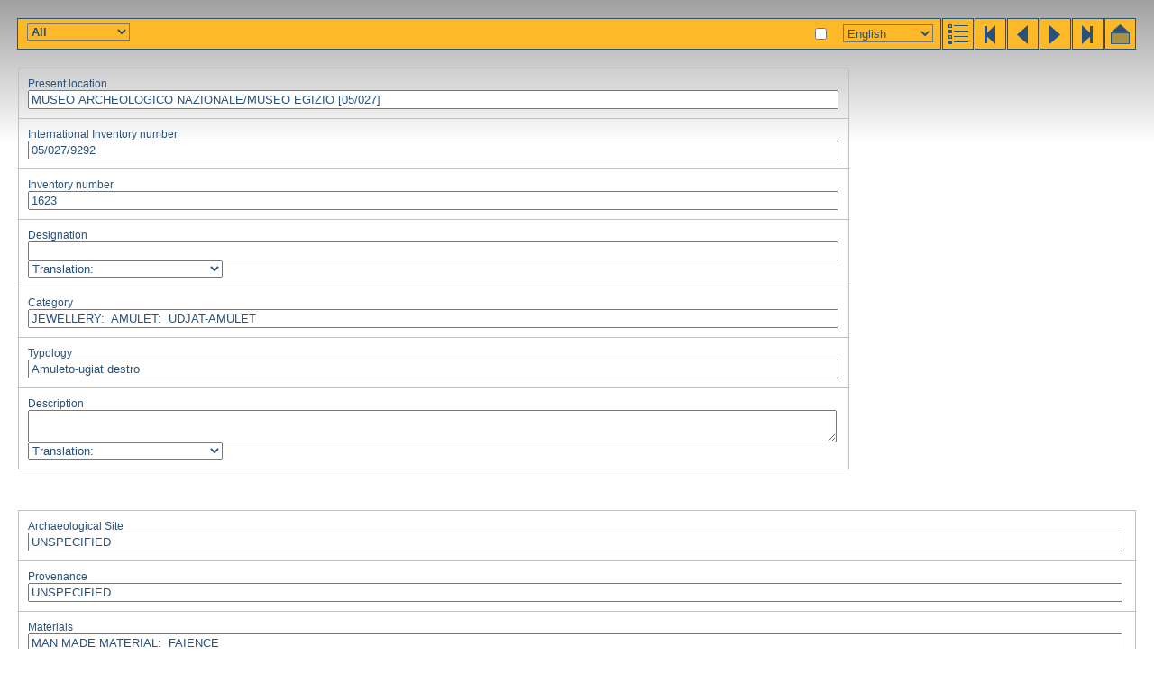

--- FILE ---
content_type: text/html; charset=utf-8
request_url: https://www.globalegyptianmuseum.org/record.aspx?id=9292
body_size: 3229
content:
<!DOCTYPE html PUBLIC "-//W3C//DTD XHTML 1.0 Transitional//EN" "http://www.w3.org/TR/xhtml1/DTD/xhtml1-transitional.dtd">

<html>
<head id="PageHead"><title>The Global Egyptian Museum | 1623</title>
<link rel="stylesheet" href="gem.css" type="text/css" />
<script language="JavaScript" src="gem.js" type="text/javascript"></script><title>

</title></head>
<body>


<div id="bar">
	<div class="buttons" >
	<a href="advanced_result.aspx" title="results"><img src="gif/results_adv.gif" alt="results" /></a><a href="record.aspx?id=1" title="first"><img src="gif/start.gif" alt="first" /></a><a href="record.aspx?id=9291" title="previous"><img src="gif/prev.gif" alt="previous" /></a><a href="record.aspx?id=9293" title="next"><img src="gif/next.gif" alt="next" /></a><a href="record.aspx?id=16201" title="last,"><img src="gif/end.gif" alt="end" /></a><a href="default.aspx" title="home"><img src="gif/home.gif" alt="home" /></a></div>
	<h1 dir="ltr"></h1> <span id="comment"></span>
</div>

<input name="selectobject" type="checkbox" id="selectobject" value="True" onclick="objectselect(this.checked)" title="your selection" />

<div id="lanselect" style="right:245px"><select name="ctl35$lan" id="ctl35_lan" onchange="changeLan(this.value)">
	<option selected="selected" value="E">English</option>
	<option value="F">Fran&#231;ais</option>
	<option value="G">Deutsch</option>
	<option value="D">Nederlands</option>
	<option value="I">Italiano</option>
	<option value="S">Espagnol</option>
	<option value="P">Portuguese</option>
	<option value="A">Arabic</option>
</select>
<noscript id="ctl35_noscript"><a href="/record.aspx?id=9292&lan=E">English</a> | <a href="/record.aspx?id=9292&lan=F">Français</a> | <a href="/record.aspx?id=9292&lan=G">Deutsch</a> | <a href="/record.aspx?id=9292&lan=D">Nederlands</a> | <a href="/record.aspx?id=9292&lan=I">Italiano</a> | <a href="/record.aspx?id=9292&lan=S">Espagnol</a> | <a href="/record.aspx?id=9292&lan=P">Portuguese</a> | <a href="/record.aspx?id=9292&lan=A">Arabic</a> | </noscript></div>

<select name="showpart" id="showpart" onchange="showpart(this.value)" style="position:absolute;top:26px;left:30px;font-weight:bold">
	<option selected="selected" value="">All</option>
	<option value="imgtable2">Images</option>
	<option value="basicinfo">Basic Info</option>
	<option value="characteristics">Characteristics</option>
	<option value="dating">Dating</option>
	<option value="actors">Actors</option>
	<option value="textual">Textual Data</option>
	<option value="reference">Reference</option>
</select>

<div id="status"></div>


<form name="recordform" enctype="multipart/form-data" action="record.aspx?id=9292" method="post">

<table id="basicinfo" class="record_table" style="display:block" width="100%">
	<tr><td><div>Present location</div>
	<input name="location_dummy" type="text" id="location_dummy" readonly="readonly" value="MUSEO ARCHEOLOGICO NAZIONALE/MUSEO EGIZIO [05/027]" />
	<input name="location" type="hidden" id="location" value="01/0581/1:01/0634/2:01/0635/3" readonly="readonly" dir="ltr" />
	</td></tr><tr><td><div>International Inventory number</div>
	<input name="iin_dummy" type="text" id="iin_dummy" readonly="readonly" value="05/027/9292" />
	</td></tr><tr><td><div>Inventory number</div>
	<input name="inventory" type="text" id="inventory" value="1623" readonly="readonly" dir="ltr" />
	</td></tr><tr><td><div>Designation</div>
	<input name="designation_lan" type="text" id="designation_lan" readonly="readonly" dir="ltr" />
	<div class="hideinputs">
	<select onchange="showhidelanitem('designation_',this.value)">
		<option value="">Translation:</option>
				<option value="D">D</option>
		<option value="E">E</option>
		<option value="F">F</option>
		<option value="G">G</option>
		<option value="I">I</option>
		<option value="P">P</option>
		<option value="S">S</option>
		<option value="A">A</option>
	</select>
	<input name="designation_D" type="text" id="designation_D" readonly="readonly" dir="ltr" />
	
	<input name="designation_F" type="text" id="designation_F" readonly="readonly" dir="ltr" />
	<input name="designation_G" type="text" id="designation_G" readonly="readonly" dir="ltr" />
	<input name="designation_I" type="text" id="designation_I" value="Amuleto raffigurante un ugiat destro" readonly="readonly" dir="ltr" />
	<input name="designation_P" type="text" id="designation_P" readonly="readonly" dir="ltr" />
	<input name="designation_S" type="text" id="designation_S" readonly="readonly" dir="ltr" />	
	<input name="designation_A" type="text" id="designation_A" dir="ltr" readonly="readonly" />
	</div>	
	</td></tr><tr><td><span>Category</span>

	

<div id="thesfield_category">



<input type="text" name="category" readonly="readonly" value="
JEWELLERY:&nbsp;&nbsp;AMULET:&nbsp;&nbsp;UDJAT-AMULET "/><br/>


</div>
	</td></tr><tr><td><div>Typology</div>
	<input name="typology" type="text" id="typology" value="Amuleto-ugiat destro" readonly="readonly" dir="ltr" />
	</td></tr><tr><td><div>Description</div>
	<textarea name="description_lan" id="description_lan" readonly="readonly" dir="ltr"></textarea>
	<div class="hideinputs">
	<select onchange="showhidelanitem('description_',this.value)">
		<option value="">Translation:</option>
				<option value="D">D</option>
		<option value="E">E</option>
		<option value="F">F</option>
		<option value="G">G</option>
		<option value="I">I</option>
		<option value="P">P</option>
		<option value="S">S</option>
		<option value="A">A</option>
	</select>
	<textarea name="description_D" id="description_D" readonly="readonly" dir="ltr"></textarea>
	
	<textarea name="description_F" id="description_F" readonly="readonly" dir="ltr"></textarea>
	<textarea name="description_G" id="description_G" readonly="readonly" dir="ltr"></textarea>
	<textarea name="description_I" id="description_I" readonly="readonly" dir="ltr">L'ugiat, eseguito all'interno di una cornice di forma ellittica, con profilo esterno dentellato, presenta la superficie posteriore piana e anteriore leggermente convessa. L'occhio &#232; eseguito a giorno, con i particolari sopradipinti in brunastro. L'amuleto &#232; forato nel senso della lunghezza.</textarea>
	<textarea name="description_P" id="description_P" readonly="readonly" dir="ltr"></textarea>
	<textarea name="description_S" id="description_S" readonly="readonly" dir="ltr"></textarea>
	<textarea name="description_A" id="description_A" dir="ltr" readonly="readonly"></textarea>
	</div>
	</td></tr>
</table>

<br/>

<table id="characteristics" class="record_table" width="100%">
	<tr><td><span>Archaeological Site</span>

	

<div id="thesfield_site">



<input type="text" name="site" readonly="readonly" value="
UNSPECIFIED "/><br/>


</div>
	</td></tr><tr><td><span>Provenance</span>

	

<div id="thesfield_provenance">



<input type="text" name="provenance" readonly="readonly" value="
UNSPECIFIED "/><br/>


</div>
	</td></tr><tr><td><span>Materials</span>

	

<div id="thesfield_material">



<input type="text" name="material" readonly="readonly" value="
MAN MADE MATERIAL:&nbsp;&nbsp;FAIENCE "/><br/>


</div>
	</td></tr><tr><td><span>Technique</span>

	

<div id="thesfield_technique">



<input type="text" name="technique" readonly="readonly" value="
TECHNIQUE OF CERAMICS:&nbsp;&nbsp;FAYENCE "/><br/>



<input type="text" name="technique" readonly="readonly" value="
WRITING TECHNIQUE:&nbsp;&nbsp;PRINTED "/><br/>


</div>
	</td></tr><tr><td><span>Preservation</span>

	

<div id="thesfield_preservation">



<input type="text" name="preservation" readonly="readonly" value="
COMPLETE "/><br/>


</div>
	</td></tr><tr><td><div>Colours</div>
	<input name="colour" type="text" id="colour" value="Brunastro" readonly="readonly" dir="ltr" />
	</td></tr><tr><td id="measurements">
	<div>Height</div>&nbsp;(cm) <input name="height" type="text" id="height" readonly="readonly" dir="ltr" />
	<div>Width</div>&nbsp;(cm) <input name="width" type="text" id="width" readonly="readonly" dir="ltr" />
	<div>Length</div>&nbsp;(cm) <input name="length" type="text" id="length" readonly="readonly" dir="ltr" />
	<div>Depth</div>&nbsp;(cm) <input name="depth" type="text" id="depth" value="0.6" readonly="readonly" dir="ltr" />
	<div>Diameter</div>&nbsp;(cm) <input name="diameter" type="text" id="diameter" value="3,20" readonly="readonly" dir="ltr" />
	<div>Weight</div>&nbsp;(grs) <input name="weight" type="text" id="weight" readonly="readonly" dir="ltr" />
	</td></tr>
</table>

<table id="dating" class="record_table" width="100%">
	<tr><td><span>Dating</span>

	

<div id="thesfield_dating">



<input type="text" name="dating" readonly="readonly" value="
UNKNOWN "/><br/>


</div>
	</td></tr><tr><td><div>Dating (free text)</div>
	<input name="freedating" type="text" id="freedating" readonly="readonly" dir="ltr" />
	</td></tr><tr><td><span>Dating Criterion</span>

	

<div id="thesfield_datingcriterion">



<input type="text" name="datingcriterion" readonly="readonly" value="
 "/><br/>


</div>
	</td></tr>
</table>


<table id="actors" class="record_table" width="100%">
	<tr><td><span>Gods</span>

	

<div id="thesfield_god">



<input type="text" name="god" readonly="readonly" value="
 "/><br/>


</div>
	</td></tr><tr><td><span>Kings</span>

	

<div id="thesfield_king">



<input type="text" name="king" readonly="readonly" value="
 "/><br/>


</div>
	</td></tr><tr><td><div>Persons</div>
	<div id="person_html">&nbsp;</div>
	
	

	</td></tr>
</table>

<table id="textual" class="record_table" width="100%">
	<tr>
		<td colspan="2"><span>Writing</span>

	

<div id="thesfield_writing">



<input type="text" name="writing" readonly="readonly" value="
 "/><br/>


</div>
	</td>
	</tr>
	<tr>
		<td colspan="2"><span>Language</span>

	

<div id="thesfield_textlanguage">



<input type="text" name="textlanguage" readonly="readonly" value="
 "/><br/>


</div>
	</td>
	</tr>
	<tr>
		<td colspan="2"><span>Category of text</span>

	

<div id="thesfield_textcategory">



<input type="text" name="textcategory" readonly="readonly" value="
 "/><br/>


</div>
	</td>
	</tr>
	<tr>
		<td colspan="2"><span>Text Content</span>

	

<div id="thesfield_textcontent">



<input type="text" name="textcontent" readonly="readonly" value="
 "/><br/>


</div>
	</td>
	</tr>
	<tr>
		<td colspan="2"><span>Writing Technique</span>

	

<div id="thesfield_writingtechnique">



<input type="text" name="writingtechnique" readonly="readonly" value="
 "/><br/>


</div>	
	</td>
	</tr>
	<tr>
		<td colspan="2"><span>Preservation of Text</span>

	

<div id="thesfield_textpreservation">



<input type="text" name="textpreservation" readonly="readonly" value="
 "/><br/>


</div>	
	</td>
	</tr>
	<tr>
		<td colspan="2"><div>Hieroglyphs</div>
	<textarea name="hierocode" id="hierocode" readonly="readonly" dir="ltr"></textarea>
	</td>
	</tr>
	<tr>
		<td colspan="2">
	<div>Transliteration</div>
	<textarea name="transliteration" id="transliteration" class="transliter" readonly="readonly" dir="ltr"></textarea>
	</td>
	</tr>
	<tr>
		<td colspan="2"><div>Translation</div>
	<textarea name="translation_lan" id="translation_lan" readonly="readonly" dir="ltr"></textarea>
	<div class="hideinputs">
	<select onchange="showhidelanitem('translation_',this.value)">
		<option value="">Translation:</option>
				<option value="D">D</option>
		<option value="E">E</option>
		<option value="F">F</option>
		<option value="G">G</option>
		<option value="I">I</option>
		<option value="P">P</option>
		<option value="S">S</option>
		<option value="A">A</option>
	</select>
	<textarea name="translation_D" id="translation_D" readonly="readonly" dir="ltr"></textarea>
	
	<textarea name="translation_F" id="translation_F" readonly="readonly" dir="ltr"></textarea>
	<textarea name="translation_G" id="translation_G" readonly="readonly" dir="ltr"></textarea>
	<textarea name="translation_I" id="translation_I" readonly="readonly" dir="ltr"></textarea>
	<textarea name="translation_P" id="translation_P" readonly="readonly" dir="ltr"></textarea>
	<textarea name="translation_S" id="translation_S" readonly="readonly" dir="ltr"></textarea>
	<textarea name="translation_A" id="translation_A" dir="ltr" readonly="readonly"></textarea>
	</div>
	</td>
	</tr>
</table>



<table id="reference" class="record_table" width="100%">
	<tr><td><div>Acquisition</div>
	

<div id="thesfield_acquisition">



<input type="text" name="acquisition" readonly="readonly" value="
LONG-STANDING OWNERSHIP "/><br/>


</div>
	</td></tr><tr><td><div>Year of Acquisition</div>
	<input name="acquisitionyear" type="text" id="acquisitionyear" readonly="readonly" dir="ltr" />
	</td></tr><tr><td><div>Object''s History</div>
	<textarea name="history" id="history" readonly="readonly" dir="ltr">Appartenente alle Collezioni Granducali Medicee.</textarea>
	</td></tr><tr><td><div>Associated Objects</div>
	<input name="associated" type="text" id="associated" readonly="readonly" dir="ltr" />
	</td></tr><tr><td><div>Photographic references</div>
	<input name="photoreference" type="text" id="photoreference" value="Bianco e nero: 1248/6" readonly="readonly" dir="ltr" />
	</td></tr><tr><td><div>Editor of record</div>
	<input name="editor" type="text" id="editor" value="Maria Cristina Guidotti, Sara Andrenucci; Stefania Fiorani" readonly="readonly" dir="ltr" />
	</td></tr><tr><td><div>First Registration Date</div>
	<input name="firstdate" type="text" id="firstdate" value="14-9-2000" readonly="readonly" dir="ltr" />
	</td></tr><tr><td><div>Last Update</div>
	<input name="lastupdate" type="text" id="lastupdate" value="2000/09/24" readonly="readonly" dir="ltr" />
	</td></tr><tr><td><div>Bibliography</div>
	<textarea name="bibliography" id="bibliography" readonly="readonly" dir="ltr"></textarea>
	</td></tr><tr><td><div>General Comment</div>
	<textarea name="comment" id="comment" readonly="readonly" dir="ltr">

Material: 
Fayence verde-azzurra</textarea>
	</td></tr>
</table>

<table id="imgtable2" width="100%" class="record_table">
	<tr>
		<td width="50%"><div>Images</div></td>
		<td width="50%"><div>Attachments</div></td>
	</tr>
	<tr>
		<td><a title="01623.jpg" href="javascript:large('images%2fSAT%2f01623.jpg')"><img align="left" src="images/SAT/_100/01623.jpg" alt="01623.jpg"/></a><input  style="width:auto" type="text" name="images" value="01623.jpg"/></td>
		<td></td>
	</tr>
</table>




</form>

</body>
</html>
